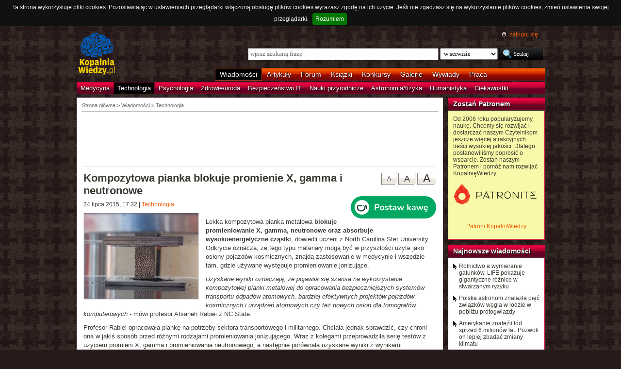

--- FILE ---
content_type: text/html; charset=UTF-8
request_url: https://kopalniawiedzy.pl/high-Z-steel-steel-pianka-stal-wolfram-promieniowanie-X-gamma-promieniowanie-neutronowe,22843
body_size: 8252
content:
<!DOCTYPE html>
<html lang="pl">
<head>
    <meta http-equiv="Content-type" content="text/html; charset=utf-8" />
    <meta name="description" content="Lekka kompozytowa pianka metalowa blokuje promieniowanie X, gamma, neutronowe oraz absorbuje wysokoenergetyczne cząstki, dowiedli uczeni z North Carolina Stet University. Odkrycie oznacza, że tego typu materiały mogą być w przyszłości użyte jako osłony pojazdów kosmicznych, znajdą zastosowanie w medycynie i wszędzie tam, gdzie używane występuje promieniowanie jonizujące.">
    <meta name="keywords" content="high-Z steel-steel, pianka, stal, wolfram, promieniowanie X, gamma, promieniowanie neutronowe, technologia">
    <title>Kompozytowa pianka blokuje promienie X, gamma i neutronowe | KopalniaWiedzy.pl</title>
    <meta name="viewport" content="width=device-width, initial-scale=1, maximum-scale=1">
                        <meta property="og:image" content="https://kopalniawiedzy.pl/media/lib/224/piankahighz-3ff1b946deb6a0f959696f8c13411012.jpg" />
                <meta property="og:title" content="Kompozytowa pianka blokuje promienie X, gamma i neutronowe" />
                <meta property="og:site_name" content="KopalniaWiedzy.pl" />
                <meta name="twitter:card" content="summary_large_image">
        <meta name="twitter:site" content="@KopalniaWiedzy">
        <meta name="twitter:image" content="https://kopalniawiedzy.pl/media/lib/224/piankahighz-3ff1b946deb6a0f959696f8c13411012.jpg">    
    <link href="https://www.google.com/+kopalniawiedzy" rel="publisher" />
    <link rel="shortcut icon" type="image/ico" href="/favico.ico" />
    <link rel="stylesheet" type="text/css" href="/media/css/styles.min.css?v=8" />
<link rel="stylesheet" type="text/css" href="/media/css/colorbox.css?v=1" />
<link rel="stylesheet" type="text/css" href="/media/css/fluid.min.css" />
<script type="text/javascript" src="https://code.jquery.com/jquery-1.9.1.min.js"></script>
<script type="text/javascript" src="https://code.jquery.com/ui/1.10.3/jquery-ui.min.js"></script>
<script type="text/javascript" src="/media/js/jquery.cookie.js"></script>
<script type="text/javascript" src="/media/js/jquery.cookiebar.js"></script>
<script type="text/javascript" src="/media/js/jquery.easing-1.3.pack.js"></script>
<script type="text/javascript" src="/media/js/jquery.colorbox-min.js?v=1"></script>
<script type="text/javascript" src="/media/js/setup-article.js?v=1"></script>
    <script>
        if (window.top.location != window.self.location) {
            top.window.location.href = window.self.location;
        }
    </script>
    <script type="text/javascript">
        $(function(){
            $('#search-where').change(function(){
                console.log($(this).val());
               if ($(this).val() == 4) {
                   $('#search-form').attr('action', 'https://forum.kopalniawiedzy.pl/index.php?app=core&module=search&do=search&fromMainBar=1');
               } else {
                   $('#search-form').attr('action', '/szukaj');
               }
            });
        });

        function recommend(id)
        {
            $.post('/ajax/recommend', {id_object: id}, function(data) {
                if(!data.success) {
                    console.log(data.message);
                } else {
                    $('.recommend').remove();
                    $('.sexy-bookmarks').prepend(data.content);
                }
            }, 'json');
        }

        $(document).ready(function(){
            $.cookieBar();
        });
    </script>
<!--script async src="//pagead2.googlesyndication.com/pagead/js/adsbygoogle.js"></script>
<script>
     (adsbygoogle = window.adsbygoogle || []).push({
          google_ad_client: "ca-pub-5741557688388093",
          enable_page_level_ads: true
     });
</script-->
</head>
<!--[if IE 7]><body class="ie7"><![endif]-->
<!--[if IE 8]><body class="ie8"><![endif]-->
<!--[if IE 9]><body class="ie9"><![endif]-->
<!--[if gt IE 9]><!--><body><!--<![endif]-->

    <!-- Global site tag (gtag.js) - Google Analytics -->
    <script async src="https://www.googletagmanager.com/gtag/js?id=UA-727238-5"></script>
    <script>
        window.dataLayer = window.dataLayer || [];
        function gtag(){dataLayer.push(arguments);}
        gtag('js', new Date());

        gtag('config', 'UA-727238-5');
    </script>
    <script async src="https://www.googletagmanager.com/gtag/js?id=UA-27191270-1"></script>
    <script>
        window.dataLayer = window.dataLayer || [];
        function gtag(){dataLayer.push(arguments);}
        gtag('js', new Date());

	gtag('config', 'UA-27191270-1');
    </script>
    
    <!-- Clarity tracking code for http://kopalniawiedzy.pl/ -->
    <script>
        (function(c,l,a,r,i,t,y){
            c[a]=c[a]||function(){(c[a].q=c[a].q||[]).push(arguments)};
            t=l.createElement(r);t.async=1;t.src="https://www.clarity.ms/tag/"+i;
            y=l.getElementsByTagName(r)[0];y.parentNode.insertBefore(t,y);
        })(window, document, "clarity", "script", "569xstz8pg");
    </script>

    <div class="content-wrapper ui-helper-clearfix">

                <div class="header">
            <div class="user-info">
                <a href="/" title="Przejdź do strony głównej KopalniaWiedzy.pl" class="logo">
                   <!--img src="/media/img/kopalniawiedzy-logo.png" alt="KopalniaWiedzy.pl" /-->
                   <img src="/media/img/kopalnia_wiedzyUKR.png" alt="KopalniaWiedzy.pl" /> 
		</a>

                <form action="/szukaj" method="post" class="search-form" id="search-form">
                    <p>
                        <a href="https://forum.kopalniawiedzy.pl/index.php?/login/" title="" class="icon icon-login">zaloguj się</a>
                    </p>
                    <input type="text" name="search_term" class="phrase" placeholder="wpisz szukaną frazę" />
                    <select name="where" class="search-where" id="search-where">
                        <option value="0">w serwisie</option>
                        <option value="1">w wiadomościach</option>
                        <option value="2">w artykułach</option>
                        <!--option value="3">w blogach</option-->
                        <option value="4">w treści forum</option>
                    </select>
                    <input type="submit" class="search-submit" value="Szukaj" />
                </form>
                <ul class="top-bar">
                    <li class="active"><a href="/wiadomosci">Wiadomości</a></li>
                    <li><a href="/artykuly">Artykuły</a></li>
                    <li><a href="https://forum.kopalniawiedzy.pl">Forum</a></li>
                                                            <li><a href="/ksiazki">Książki</a></li>
                    <li><a href="/konkursy">Konkursy</a></li>
                    <li><a href="/galeria">Galerie</a></li>
                    <li><a href="/wywiady">Wywiady</a></li>
                                        <li class="drop">
                        <a id="pracuj">Praca</a>
                        <ul class="nav-menu">
                            <li><a href="https://www.pracuj.pl/" rel="nofollow">Oferty pracy Pracuj.pl</a></li>
                            <li><a href="https://theprotocol.it/" rel="nofollow">Oferty pracy The Protocol</a></li>
			    <li><a href="https://jobicon.pracuj.pl/" rel="nofollow">JOBICON</a></li>
			    <li><a href="https://dlafirm.pracuj.pl/" rel="nofollow">dlafirm.pracuj.pl</a></li>
			    <li><a href="https://erecruiter.pl/" rel="nofollow">System HR</a></li>
			    <li><a href="https://blog.theprotocol.it/" rel="nofollow">Branża IT</a></li>
                            <li><a href="https://hr.theprotocol.it/" rel="nofollow">Dodaj ogłoszenie o pracę it</a></li>
                        </ul>
                    </li>
                </ul>
            </div>
            <ul class="bottom-bar">
                <li><a href="/wiadomosci/medycyna" class="medycyna" title="Medycyna">Medycyna</a></li>
                <li class="active"><a href="/wiadomosci/technologia" class="technologia" title="Technologia">Technologia</a></li>
                <li><a href="/wiadomosci/psychologia" class="psychologia" title="Psychologia">Psychologia</a></li>
                <li><a href="/wiadomosci/zdrowie-uroda" class="zdrowie-uroda" title="Zdrowie/uroda">Zdrowie/uroda</a></li>
                <li><a href="/wiadomosci/bezpieczenstwo-it" class="bezpieczenstwo-it" title="Bezpieczeństwo IT">Bezpieczeństwo IT</a></li>
                <li><a href="/wiadomosci/nauki-przyrodnicze" class="nauki-przyrodnicze" title="Nauki przyrodnicze">Nauki przyrodnicze</a></li>
                <li><a href="/wiadomosci/astronomia-fizyka" class="astronomia-fizyka" title="Astronomia/fizyka">Astronomia/fizyka</a></li>
                <li><a href="/wiadomosci/humanistyka" class="humanistyka" title="Humanistyka">Humanistyka</a></li>
                <li><a href="/wiadomosci/ciekawostki" class="ciekawostki" title="Ciekawostki">Ciekawostki</a></li>
            </ul>
        </div>

        <!-- left rail start -->
        <div class="left-rail article-rail">
            <div class="breadcrumbs">
                
<span itemscope itemtype="http://data-vocabulary.org/Breadcrumb"><a href="/" itemprop="url"><span itemprop="title">Strona główna</span></a></span> &gt;
                    <span itemscope itemtype="http://data-vocabulary.org/Breadcrumb">
            <a href="/wiadomosci" itemprop="url"><span itemprop="title">Wiadomości</span></a>
        </span>
                &gt;                    <span itemscope itemtype="http://data-vocabulary.org/Breadcrumb">
            <a href="/wiadomosci/technologia" itemprop="url"><span itemprop="title">Technologia</span></a>
        </span>
                                </div>
            <div class="article-contents ui-helper-clearfix">
                    <div class="goog-head" style="padding-bottom: 10px; border-bottom: 1px solid #ddd">
        <script async src="//pagead2.googlesyndication.com/pagead/js/adsbygoogle.js"></script>
<!-- Leaderboard / above text / Technology -->
<ins class="adsbygoogle"
     style="display:inline-block;width:728px;height:90px"
     data-ad-client="ca-pub-5741557688388093"
     data-ad-slot="9773229395"></ins>
<script>
    (adsbygoogle = window.adsbygoogle || []).push({});
</script>    </div>

    <div class="text-size">
        <a href="#" id="text-size-big" class="button no-arrow text-size-big"><span>A</span></a>
        <a href="#" id="text-size-medium" class="button no-arrow text-size-medium"><span>A</span></a>
        <a href="#" id="text-size-small" class="button no-arrow text-size-small"><span>A</span></a>
    </div>
    <div class="article-text text-small" itemscope itemtype="http://schema.org/Article">
        <h1 itemprop="name">Kompozytowa pianka blokuje promienie X, gamma i neutronowe </h1>
	<div class="article-time-and-cat">
		<time itemprop="datePublished" datetime="2025-11-04T05:01:21+01:00">24 lipca 2015, 17:32</time> | <a href="/wiadomosci/technologia">Technologia</a>
		<div style="margin-top: -10px;margin-left:20px;float: right;margin-bottom: 10px;"><a href="https://buycoffee.to/kopalniawiedzy" target="_blank"><img src="https://buycoffee.to/img/share-button-primary.png" style="width: 176px; height: 46px" alt="Postaw mi kawę na buycoffee.to"></a></div>
	</div>
                <div itemscope itemtype="http://schema.org/ImageObject">
            <a href="/media/lib/224/piankahighz-3ff1b946deb6a0f959696f8c13411012.jpg" itemprop="contentUrl" class="article-photo article-opener" title="Kompozytowa pianka high-Z steel-steel, &#169; Afsaneh Rabiei" rel="lightboxText">
                <img src="/media/lib/224/n-piankahighz-e011d96ef848e90f9226c8c8f3e3d4b1.jpg" class="first" alt="Afsaneh Rabiei" />
                <meta itemprop="name" content="Kompozytowa pianka high-Z steel-steel, &#169; Afsaneh Rabiei"/>
            </a>
        </div>
        
        <p>Lekka kompozytowa pianka metalowa <strong>blokuje promieniowanie X, gamma, neutronowe oraz absorbuje wysokoenergetyczne cząstki</strong>, dowiedli uczeni z North Carolina Stet University. Odkrycie oznacza, że tego typu materiały mogą być w przyszłości użyte jako osłony pojazdów kosmicznych, znajdą zastosowanie w medycynie i wszędzie tam, gdzie używane występuje promieniowanie jonizujące.</p>
<p><em>Uzyskane wyniki oznaczają, że pojawiła się szansa na wykorzystanie kompozytowej pianki metalowej do opracowania bezpieczniejszych systemów transportu odpadów atomowych, bardziej efektywnych projektów pojazdów kosmicznych i urządzeń atomowych czy też nowych osłon dla tomografów komputerowych</em> - mówi profesor Afsaneh Rabiei z NC State.</p>
<p>Profesor Rabiei opracowała piankę na potrzeby sektora transportowego i militarnego. Chciała jednak sprawdzić, czy chroni ona w jakiś sposób przed różnymi rodzajami promieniowania jonizującego. Wraz z kolegami przeprowadziła serię testów z użyciem promieni X, gamma i promieniowania neutronowego, a następnie porównała uzyskane wyniki z wynikami wspócześnie używanych materiałów osłonowych. Porównywane materiały miały tę samą wagę, ale różniły się objętością.</p>
<p>Testy wykazały, że najlepszą osłonę stanowi pianka nazwana „wysokie-Z stal-stal” (high-Z steel-steel). Wykonano ją głównie ze stali nierdzewnej z niewielkim dodatkiem wolframu. Struktura tej pianki została dobrana tak, by jej gęstość, pomimo zawartości wolframu, nie była większa od gęstości pianki z samej stali. Pianka była testowana z różnymi rodzajami promieniowania gamma, gdyż różne jego źródła emitują promieniowanie o różnej energii. Okazało się, że w blokowaniu wysokoenergetycznego promieniowania gamma pianka była równie skuteczna co współcześnie używane materiały, zaś lepiej od nich sprawowała się w blokowaniu promieniowania o niskiej energii. Pianka lepiej niż inne materiały blokowała promieniowanie neutronowe. Sprawowała się też lepiej niż większość materiałów w blokowaniu promieni X, jednak na tym polu ustępowała ołowiowi. <em>Pracujemy nad taką modyfikacją pianki, by lepiej od ołowiu blokowała promienie X. Zaletą naszej pianki jest fakt, że jest ona nietoksyczna, zatem łatwiej ją produkować i poddawać recyklingowi. Ponadto jej wyjątkowe właściwości mechaniczne i termiczne czyją ją dobrym kandydatem do różnych strukturalnych zastosowań przy promieniowaniu jonizującym</em> - mówi profesor Rabiei.</p>
        <div class="article-footer">
            <p class="author">Autor: <strong itemprop="author">Mariusz Błoński</strong></p>                        <p class="source">Źródło:
                                                <a href="https://news.ncsu.edu" target="_blank">North Carolina State University</a>
                                        </p>
        </div>
        <p class="tags"><a href="/szukaj/high-Z steel-steel,0,1,0" itemprop="keywords">high-Z steel-steel</a> <a href="/szukaj/pianka,0,1,0" itemprop="keywords">pianka</a> <a href="/szukaj/stal,0,1,0" itemprop="keywords">stal</a> <a href="/szukaj/wolfram,0,1,0" itemprop="keywords">wolfram</a> <a href="/szukaj/promieniowanie X,0,1,0" itemprop="keywords">promieniowanie X</a> <a href="/szukaj/gamma,0,1,0" itemprop="keywords">gamma</a> <a href="/szukaj/promieniowanie neutronowe,0,1,0" itemprop="keywords">promieniowanie neutronowe</a></p>
    </div>
    <div class="sexy-bookmarks" id="sexy-bookmarks">
        <div class="recommend" title="Poleć artykuł innym użytkownikom Kopalni">
    Poleca <h5>11</h5> osób<a href="javascript: recommend('22843');" class="recommend-button" title="Poleć artykuł innym użytkownikom Kopalni">poleć</a></div>        <ul id="socials" class="socials">
            <li class="sexy-wykop"><a title="Wykop to!" rel="nofollow" target="_blank" href="http://www.wykop.pl/dodaj/link/url,https%3A%2F%2Fkopalniawiedzy.pl%2Fhigh-Z-steel-steel-pianka-stal-wolfram-promieniowanie-X-gamma-promieniowanie-neutronowe%2C22843,title,Kompozytowa+pianka+blokuje+promienie+X%2C+gamma+i+neutronowe,desc,Lekka+kompozytowa+pianka+metalowa+blokuje+promieniowanie+X%2C+gamma%2C+neutronowe+oraz+absorbuje+wysokoenergetyczne+cz%C4%85stki%2C+dowiedli+uczeni+z+North+Carolina+Stet+University.+Odkrycie+oznacza%2C+%C5%BCe+tego+typu+materia%C5%82y+mog%C4%85+by%C4%87+w+przysz%C5%82o%C5%9Bci+u%C5%BCyte+jako+os%C5%82ony+pojazd%C3%B3w+kosmicznych%2C+znajd%C4%85+zastosowanie+w+medycynie+i+wsz%C4%99dzie+tam%2C+gdzie+u%C5%BCywane+wyst%C4%99puje+promieniowanie+jonizuj%C4%85ce."></a></li>
            <li class="sexy-facebook"><a title="Dodaj do Facebooka" rel="nofollow" target="_blank" href="http://www.facebook.com/share.php?u=https%3A%2F%2Fkopalniawiedzy.pl%2Fhigh-Z-steel-steel-pianka-stal-wolfram-promieniowanie-X-gamma-promieniowanie-neutronowe%2C22843"></a></li>
            <li class="sexy-twitter"><a title="Dodaj do Twittera" rel="nofollow" target="_blank" href="http://twitter.com/share?text=%40KopalniaWiedzy%3A+Kompozytowa+pianka+blokuje+promienie+X%2C+gamma+i+neutronowe&url=https%3A%2F%2Fkopalniawiedzy.pl%2Fhigh-Z-steel-steel-pianka-stal-wolfram-promieniowanie-X-gamma-promieniowanie-neutronowe%2C22843"></a></li>
        </ul>
    </div>
    <div class="related" style="margin-top: 20px">
        <script async src="//pagead2.googlesyndication.com/pagead/js/adsbygoogle.js"></script>
        <!-- Responsive - below text -->
        <ins class="adsbygoogle"
             style="display:block"
             data-ad-client="ca-pub-5741557688388093"
             data-ad-slot="3978116194"
             data-ad-format="autorelaxed"></ins>
        <script>
            (adsbygoogle = window.adsbygoogle || []).push({});
        </script>
    </div>
    <div class="related" style="margin-top: 20px;">
        <div class="google-social" style="margin: 20px auto;width: 300px;float: none;">
            <script async src="//pagead2.googlesyndication.com/pagead/js/adsbygoogle.js"></script>
<!-- Large Skyscraper / below text / Technology -->
<ins class="adsbygoogle"
     style="display:inline-block;width:300px;height:600px"
     data-ad-client="ca-pub-5741557688388093"
     data-ad-slot="6931156599"></ins>
<script>
    (adsbygoogle = window.adsbygoogle || []).push({});
</script>        </div>
            </div>
    <div class="comments" style="clear: both">
        <h5><a href="https://forum.kopalniawiedzy.pl/topic/24482-kompozytowa-pianka-blokuje-promienie-x-gamma-i-neutronowe/" class="bw" title="Przejdź do forum">Komentarze (3)</a></h5>
                        <div class="comment" itemscope itemtype="http://schema.org/Comment">
                <div class="comment-head ui-helper-clearfix">
                    <img class="comment-thumb" src="https://forum.kopalniawiedzy.pl/uploads/monthly_2018_03/_rofilepic.c595376751568abf80836b7540d31b73" />
                    <p><a itemprop="creator" href="https://forum.kopalniawiedzy.pl/profile/7581-tomacasterr/">Tomacasterr</a>, <span itemprop="dateCreated" content="2015-07-25T21:56:30Z">25 lipca 2015, 23:56</span></p>
                </div>
                <div class="comment-body" itemprop="text"><p>W branzy audio "high Z" to skrot od wysokiej impedancji. Mysle, ze smialo mozna to przetlumaczyc w ten sposob.</p></div>
            </div>
                        <div class="comment" itemscope itemtype="http://schema.org/Comment">
                <div class="comment-head ui-helper-clearfix">
                    <img class="comment-thumb" src="https://forum.kopalniawiedzy.pl/uploads/monthly_2020_10/wilk.jpg.08507c674c64e90eab8d428934e6af1d.jpg" />
                    <p><a itemprop="creator" href="https://forum.kopalniawiedzy.pl/profile/309-wilk/">wilk</a>, <span itemprop="dateCreated" content="2015-07-25T22:22:38Z">26 lipca 2015, 00:22</span></p>
                </div>
                <div class="comment-body" itemprop="text"><p>Obawiam się, że tutaj chodzi o liczbę atomową.</p></div>
            </div>
                        <div class="comment" itemscope itemtype="http://schema.org/Comment">
                <div class="comment-head ui-helper-clearfix">
                    <img class="comment-thumb" src="https://forum.kopalniawiedzy.pl/uploads/monthly_2018_03/_rofilepic.c595376751568abf80836b7540d31b73" />
                    <p><a itemprop="creator" href="https://forum.kopalniawiedzy.pl/profile/7581-tomacasterr/">Tomacasterr</a>, <span itemprop="dateCreated" content="2015-07-26T06:29:57Z">26 lipca 2015, 08:29</span></p>
                </div>
                <div class="comment-body" itemprop="text"><p>No w porzadku. Skojarzylem to z impedancja poniewaz zadaniem tego materialu jest stawianie oporu promieniowaniu. Myslalem, ze to bardziej nazwa wlasna wymyslona przez naukowcow niz jakis naukowy opis gabki.</p></div>
            </div>
                    <a href="https://forum.kopalniawiedzy.pl/topic/24482-kompozytowa-pianka-blokuje-promienie-x-gamma-i-neutronowe/?do=findComment&comment=108074#ips_fastReplyForm" class="button" itemprop="replyToUrl"><span>dodaj komentarz</span></a>
                </div>
            </div>
        </div>
        <!-- left rail end -->

        <!-- right rail start -->
	<div class="right-rail">
            <div class="latest-news inner-box inner-box-extended" style="background-color: #f9f9aa">
    <h4><a href="/patroni">Zostań Patronem</a></h4>
    <div class="inner-box-content ui-helper-clearfix">
        Od 2006 roku popularyzujemy naukę. Chcemy się rozwijać i dostarczać naszym Czytelnikom jeszcze więcej atrakcyjnych treści wysokiej jakości. Dlatego postanowiliśmy poprosić o wsparcie. Zostań naszym Patronem i pomóż nam rozwijać KopalnięWiedzy.<br><br>
        <a href="https://patronite.pl/KopalniaWiedzy" target="_blank"><img src="/media/img/patronite_bk_sm.png" alt="Patronite"></a><br>
        <p style="text-align:center"><a href="https://kopalniawiedzy.pl/patroni">Patroni KopalniWiedzy</a></p>
    </div>
</div>
                        <div class="latest-news inner-box inner-box-extended">
                <h4><a href="/wiadomosci">Najnowsze wiadomości</a></h4>
                <div class="inner-box-content ui-helper-clearfix">
                    <a href="/rolnictwo-bioroznorodnosc-LIFE-wymieranie-gatunkow-kregowce,38223" class="with-arrow">
                                                    Rolnictwo a wymieranie gatunków. LIFE pokazuje gigantyczne różnice w stwarzanym ryzyku                                            </a>
                    <a href="/wegiel-kosmos-lod-Wielki-Oblok-Magellana,38222" class="with-arrow">
                                                    Polska astronom znalazła pięć związków węgla w lodzie w pobliżu protogwiazdy                                            </a>
                    <a href="/lod-zmiany-klimatu-Antarktyka-rdzen-lodowy,38220" class="with-arrow">
                                                    Amerykanie znaleźli lód sprzed 6 milionów lat. Pozwoli on lepiej zbadać zmiany klimatu                                            </a>
                    <a href="/szczur-nietoperz-polowanie,38219" class="with-arrow">
                                                    Szczury łapią nietoperze w locie. To zagrożenie dla europejskich gatunków i ludzkiego zdrowia                                            </a>
                                    </div>
            </div>
                                    <div class="right-col-sky" style="margin-bottom: 10px">
                <script async src="//pagead2.googlesyndication.com/pagead/js/adsbygoogle.js"></script>
<!-- Wide Skyscraper / right column / Technology -->
<ins class="adsbygoogle"
     style="display:inline-block;width:160px;height:600px"
     data-ad-client="ca-pub-5741557688388093"
     data-ad-slot="2889090997"></ins>
<script>
    (adsbygoogle = window.adsbygoogle || []).push({});
</script>            </div>

                                                            <div class="latest-news inner-box inner-box-extended" style="margin-top: 10px;">
                    <h4><a href="https://forum.kopalniawiedzy.pl">Najnowsze komentarze</a></h4>
                    <div class="inner-box-content ui-helper-clearfix">
                                        <a href="https://forum.kopalniawiedzy.pl/topic/48258-no-dobra-kto-wygra-wybory-do-sejmu-najbli%C5%BCsze/?do=findComment&comment=183472" class="with-arrow">No dobra, kto wygra wybory do sejmu najbliższe?</a>
                                        <a href="https://forum.kopalniawiedzy.pl/topic/49812-rozwi%C4%85zanie-black-hole-information-paradox-wh-dzia%C5%82aj%C4%85-dodatnim-ci%C5%9Bnieniem-radiacyjnym-wi%C4%99c-bh-powinny-ujemnym/?do=findComment&comment=183470" class="with-arrow">Rozwiązanie black hole information paradox? - WH działają dodatnim ciśnieniem radiacyjnym, więc BH powinny ujemnym?</a>
                                        <a href="https://forum.kopalniawiedzy.pl/topic/49981-jedzenie-padliny-uczyni%C5%82o-nas-lud%C5%BAmi/?do=findComment&comment=183469" class="with-arrow">Jedzenie padliny uczyniło nas ludźmi?</a>
                                        <a href="https://forum.kopalniawiedzy.pl/topic/49995-puszcza-bia%C5%82owieska-w-coraz-gorszym-stanie-trafi%C5%82a-do-kategorii-%E2%80%9Ekrytycznej%E2%80%9D-w-raporcie-iucn/?do=findComment&comment=183468" class="with-arrow">Puszcza Białowieska w coraz gorszym stanie. Trafiła do kategorii „krytycznej” w raporcie IUCN</a>
                                        <a href="https://forum.kopalniawiedzy.pl/topic/49995-puszcza-bia%C5%82owieska-w-coraz-gorszym-stanie-trafi%C5%82a-do-kategorii-%E2%80%9Ekrytycznej%E2%80%9D-w-raporcie-iucn/?do=findComment&comment=183467" class="with-arrow">Puszcza Białowieska w coraz gorszym stanie. Trafiła do kategorii „krytycznej” w raporcie IUCN</a>
                                    </div>
                </div>
                                    </div>

    </div>

        <div class="page-footer">
        <div class="content-wrapper">
            <p class="links">
		<a href="/wiadomosci.rss" class="icon-rss">RSS</a>
                <a href="/polityka-prywatnosci">Polityka prywatności</a> |
                <script type="text/javascript">
                    //<![CDATA[
                    <!--
                    var x="function f(x){var i,o=\"\",ol=x.length,l=ol;while(x.charCodeAt(l/13)!" +
                    "=48){try{x+=x;l+=l;}catch(e){}}for(i=l-1;i>=0;i--){o+=x.charAt(i);}return o" +
                    ".substr(0,ol);}f(\")77,\\\"OCIXRQ710\\\\BP730\\\\100\\\\010\\\\430\\\\t\\\\" +
                    "n\\\\(_}100\\\\y500\\\\j0?%&9kk330\\\\)3oFG_\\\\\\\\^BRXAAJYHNcUt|owx~)~{ab" +
                    "hj'_<030\\\\130\\\\010\\\\020\\\\V520\\\\NRF200\\\\600\\\\r\\\\220\\\\r\\\\" +
                    "020\\\\720\\\\p(4=;!1?*\\\"(f};o nruter};))++y(^)i(tAedoCrahc.x(edoCrahCmor" +
                    "f.gnirtS=+o;721=%y;++y)77<i(fi{)++i;l<i;0=i(rof;htgnel.x=l,\\\"\\\"=o,i rav" +
                    "{)y,x(f noitcnuf\")"                                                         ;
                    while(x=eval(x));
                    //-->
                    //]]>
                </script>
                <a href="https://www.langolian.pl" title="Kursy SQL VBA Oracle Excel">Szkolenia</a>
                <!--a href="#">Mapa serwisu</a-->
            </p>
            &#169; Copyright 2006-2025 <span>KopalniaWiedzy.pl</span>
        </div>
    </div>

    <!--script src="/media/js/ads.js"></script><script type="text/javascript">$(document).ready(checkAds());function checkAds(){if(document.getElementById('adsense')!=undefined){document.write("<script>ga('send', 'event', 'Adblock', 'Unblocked', {'nonInteraction': 1});ga('jacekTracker.send', 'event', 'Adblock', 'Unblocked', {'nonInteraction': 1});</sc" + "ript>");}else{document.write("<script>ga('send', 'event', 'Adblock', 'Blocked', {'nonInteraction': 1});ga('jacekTracker.send', 'event', 'Adblock', 'Blocked', {'nonInteraction': 1});</sc" + "ript>");}} </script-->
</body>
</html>


--- FILE ---
content_type: text/html; charset=utf-8
request_url: https://www.google.com/recaptcha/api2/aframe
body_size: 267
content:
<!DOCTYPE HTML><html><head><meta http-equiv="content-type" content="text/html; charset=UTF-8"></head><body><script nonce="IpYXYkTdUffjizRuz8xsoA">/** Anti-fraud and anti-abuse applications only. See google.com/recaptcha */ try{var clients={'sodar':'https://pagead2.googlesyndication.com/pagead/sodar?'};window.addEventListener("message",function(a){try{if(a.source===window.parent){var b=JSON.parse(a.data);var c=clients[b['id']];if(c){var d=document.createElement('img');d.src=c+b['params']+'&rc='+(localStorage.getItem("rc::a")?sessionStorage.getItem("rc::b"):"");window.document.body.appendChild(d);sessionStorage.setItem("rc::e",parseInt(sessionStorage.getItem("rc::e")||0)+1);localStorage.setItem("rc::h",'1762228885404');}}}catch(b){}});window.parent.postMessage("_grecaptcha_ready", "*");}catch(b){}</script></body></html>